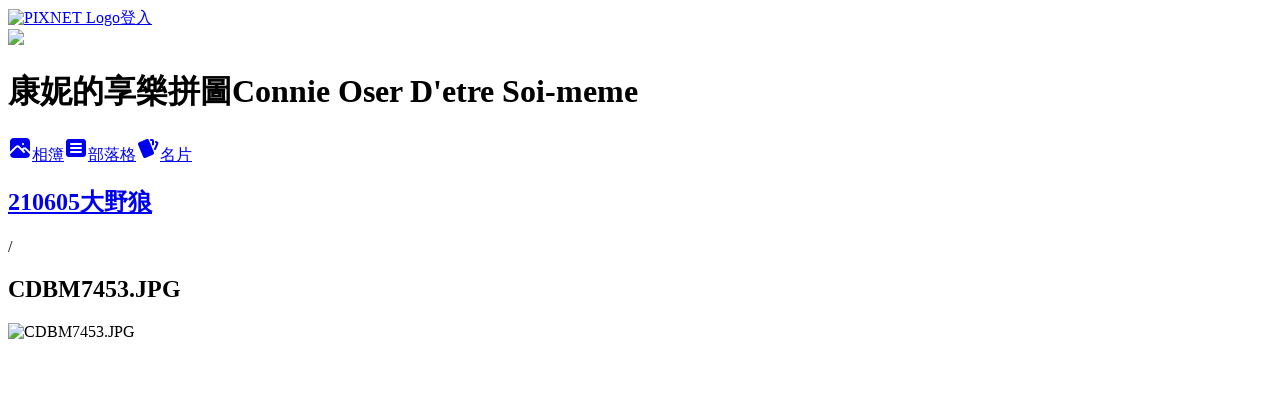

--- FILE ---
content_type: text/html; charset=utf-8
request_url: https://red3911048.pixnet.net/albums/118449329/photos/1335373817
body_size: 12557
content:
<!DOCTYPE html><html lang="zh-TW"><head><meta charSet="utf-8"/><meta name="viewport" content="width=device-width, initial-scale=1"/><link rel="preload" href="https://static.1px.tw/blog-next/public/logo_pixnet_ch.svg" as="image"/><link rel="preload" as="image" href="https://picsum.photos/seed/red3911048/1200/400"/><link rel="preload" href="https://pimg.1px.tw/red3911048/1625045622-705962046-g.jpg" as="image"/><link rel="stylesheet" href="https://static.1px.tw/blog-next/public/main.css" data-precedence="base"/><link rel="preload" as="script" fetchPriority="low" href="https://static.1px.tw/blog-next/_next/static/chunks/94688e2baa9fea03.js"/><script src="https://static.1px.tw/blog-next/_next/static/chunks/41eaa5427c45ebcc.js" async=""></script><script src="https://static.1px.tw/blog-next/_next/static/chunks/e2c6231760bc85bd.js" async=""></script><script src="https://static.1px.tw/blog-next/_next/static/chunks/94bde6376cf279be.js" async=""></script><script src="https://static.1px.tw/blog-next/_next/static/chunks/426b9d9d938a9eb4.js" async=""></script><script src="https://static.1px.tw/blog-next/_next/static/chunks/turbopack-5021d21b4b170dda.js" async=""></script><script src="https://static.1px.tw/blog-next/_next/static/chunks/ff1a16fafef87110.js" async=""></script><script src="https://static.1px.tw/blog-next/_next/static/chunks/e308b2b9ce476a3e.js" async=""></script><script src="https://static.1px.tw/blog-next/_next/static/chunks/169ce1e25068f8ff.js" async=""></script><script src="https://static.1px.tw/blog-next/_next/static/chunks/d3c6eed28c1dd8e2.js" async=""></script><script src="https://static.1px.tw/blog-next/_next/static/chunks/d4d39cfc2a072218.js" async=""></script><script src="https://static.1px.tw/blog-next/_next/static/chunks/6a5d72c05b9cd4ba.js" async=""></script><script src="https://static.1px.tw/blog-next/_next/static/chunks/8af6103cf1375f47.js" async=""></script><script src="https://static.1px.tw/blog-next/_next/static/chunks/e90cbf588986111c.js" async=""></script><script src="https://static.1px.tw/blog-next/_next/static/chunks/0fb9419eaf336159.js" async=""></script><script src="https://static.1px.tw/blog-next/_next/static/chunks/ed01c75076819ebd.js" async=""></script><script src="https://static.1px.tw/blog-next/_next/static/chunks/a4df8fc19a9a82e6.js" async=""></script><title>CDBM7453.JPG - 痞客邦</title><meta name="description" content="CDBM7453.JPG"/><meta name="google-adsense-platform-account" content="pub-2647689032095179"/><meta name="fb:app_id" content="101730233200171"/><link rel="canonical" href="https://red3911048.pixnet.net/blog/albums/118449329/photos/1335373817"/><meta property="og:title" content="CDBM7453.JPG - 痞客邦"/><meta property="og:description" content="CDBM7453.JPG"/><meta property="og:url" content="https://red3911048.pixnet.net/blog/albums/118449329/photos/1335373817"/><meta property="og:image" content="https://pimg.1px.tw/red3911048/1625045622-705962046-g.jpg"/><meta property="og:image:width" content="1200"/><meta property="og:image:height" content="630"/><meta property="og:image:alt" content="CDBM7453.JPG"/><meta property="og:type" content="article"/><meta name="twitter:card" content="summary_large_image"/><meta name="twitter:title" content="CDBM7453.JPG - 痞客邦"/><meta name="twitter:description" content="CDBM7453.JPG"/><meta name="twitter:image" content="https://pimg.1px.tw/red3911048/1625045622-705962046-g.jpg"/><link rel="icon" href="/favicon.ico?favicon.a62c60e0.ico" sizes="32x32" type="image/x-icon"/><script src="https://static.1px.tw/blog-next/_next/static/chunks/a6dad97d9634a72d.js" noModule=""></script></head><body><!--$--><!--/$--><!--$?--><template id="B:0"></template><!--/$--><script>requestAnimationFrame(function(){$RT=performance.now()});</script><script src="https://static.1px.tw/blog-next/_next/static/chunks/94688e2baa9fea03.js" id="_R_" async=""></script><div hidden id="S:0"><script id="pixnet-vars">
          window.PIXNET = {
            post_id: 0,
            name: "red3911048",
            user_id: 0,
            blog_id: "2824974",
            display_ads: true
          }; 
        </script><div class="relative min-h-screen"><nav class="fixed z-20 w-full bg-orange-500 text-white shadow-sm"><div id="pixnet-navbar-ad-blog_top"></div><div class="container mx-auto flex h-14 max-w-5xl items-center justify-between px-5"><a href="https://www.pixnet.net"><img src="https://static.1px.tw/blog-next/public/logo_pixnet_ch.svg" alt="PIXNET Logo"/></a><a href="/auth/authorize" class="!text-white">登入</a></div></nav><div class="container mx-auto max-w-5xl pt-[45px]"><div class="sm:px-4"><div class="bg-muted relative flex flex-col items-center justify-center gap-4 overflow-clip py-10 sm:mt-8 sm:rounded-sm"><img src="https://picsum.photos/seed/red3911048/1200/400" class="absolute inset-0 h-full w-full object-cover"/><div class="absolute inset-0 bg-black/40 backdrop-blur-sm"></div><div class="relative z-10 flex flex-col items-center justify-center gap-4 px-4"><span data-slot="avatar" class="relative flex shrink-0 overflow-hidden rounded-full size-24 shadow"><span data-slot="avatar-fallback" class="bg-muted flex size-full items-center justify-center rounded-full"></span></span><div class="text-center"><h1 class="mb-1 text-2xl font-bold text-white text-shadow-2xs">康妮的享樂拼圖Connie Oser D&#x27;etre Soi-meme</h1></div><div class="flex items-center justify-center gap-3"><a href="/albums" data-slot="button" class="inline-flex items-center justify-center gap-2 whitespace-nowrap text-sm font-medium transition-all disabled:pointer-events-none disabled:opacity-50 [&amp;_svg]:pointer-events-none [&amp;_svg:not([class*=&#x27;size-&#x27;])]:size-4 shrink-0 [&amp;_svg]:shrink-0 outline-none focus-visible:border-ring focus-visible:ring-ring/50 focus-visible:ring-[3px] aria-invalid:ring-destructive/20 dark:aria-invalid:ring-destructive/40 aria-invalid:border-destructive bg-primary text-primary-foreground hover:bg-primary/90 h-9 px-4 py-2 has-[&gt;svg]:px-3 cursor-pointer rounded-full"><svg xmlns="http://www.w3.org/2000/svg" width="24" height="24" viewBox="0 0 24 24" fill="currentColor" stroke="none" class="tabler-icon tabler-icon-photo-filled "><path d="M8.813 11.612c.457 -.38 .918 -.38 1.386 .011l.108 .098l4.986 4.986l.094 .083a1 1 0 0 0 1.403 -1.403l-.083 -.094l-1.292 -1.293l.292 -.293l.106 -.095c.457 -.38 .918 -.38 1.386 .011l.108 .098l4.674 4.675a4 4 0 0 1 -3.775 3.599l-.206 .005h-12a4 4 0 0 1 -3.98 -3.603l6.687 -6.69l.106 -.095zm9.187 -9.612a4 4 0 0 1 3.995 3.8l.005 .2v9.585l-3.293 -3.292l-.15 -.137c-1.256 -1.095 -2.85 -1.097 -4.096 -.017l-.154 .14l-.307 .306l-2.293 -2.292l-.15 -.137c-1.256 -1.095 -2.85 -1.097 -4.096 -.017l-.154 .14l-5.307 5.306v-9.585a4 4 0 0 1 3.8 -3.995l.2 -.005h12zm-2.99 5l-.127 .007a1 1 0 0 0 0 1.986l.117 .007l.127 -.007a1 1 0 0 0 0 -1.986l-.117 -.007z"></path></svg>相簿</a><a href="/blog" data-slot="button" class="inline-flex items-center justify-center gap-2 whitespace-nowrap text-sm font-medium transition-all disabled:pointer-events-none disabled:opacity-50 [&amp;_svg]:pointer-events-none [&amp;_svg:not([class*=&#x27;size-&#x27;])]:size-4 shrink-0 [&amp;_svg]:shrink-0 outline-none focus-visible:border-ring focus-visible:ring-ring/50 focus-visible:ring-[3px] aria-invalid:ring-destructive/20 dark:aria-invalid:ring-destructive/40 aria-invalid:border-destructive border bg-background shadow-xs hover:bg-accent hover:text-accent-foreground dark:bg-input/30 dark:border-input dark:hover:bg-input/50 h-9 px-4 py-2 has-[&gt;svg]:px-3 cursor-pointer rounded-full"><svg xmlns="http://www.w3.org/2000/svg" width="24" height="24" viewBox="0 0 24 24" fill="currentColor" stroke="none" class="tabler-icon tabler-icon-article-filled "><path d="M19 3a3 3 0 0 1 2.995 2.824l.005 .176v12a3 3 0 0 1 -2.824 2.995l-.176 .005h-14a3 3 0 0 1 -2.995 -2.824l-.005 -.176v-12a3 3 0 0 1 2.824 -2.995l.176 -.005h14zm-2 12h-10l-.117 .007a1 1 0 0 0 0 1.986l.117 .007h10l.117 -.007a1 1 0 0 0 0 -1.986l-.117 -.007zm0 -4h-10l-.117 .007a1 1 0 0 0 0 1.986l.117 .007h10l.117 -.007a1 1 0 0 0 0 -1.986l-.117 -.007zm0 -4h-10l-.117 .007a1 1 0 0 0 0 1.986l.117 .007h10l.117 -.007a1 1 0 0 0 0 -1.986l-.117 -.007z"></path></svg>部落格</a><a href="https://www.pixnet.net/pcard/red3911048" data-slot="button" class="inline-flex items-center justify-center gap-2 whitespace-nowrap text-sm font-medium transition-all disabled:pointer-events-none disabled:opacity-50 [&amp;_svg]:pointer-events-none [&amp;_svg:not([class*=&#x27;size-&#x27;])]:size-4 shrink-0 [&amp;_svg]:shrink-0 outline-none focus-visible:border-ring focus-visible:ring-ring/50 focus-visible:ring-[3px] aria-invalid:ring-destructive/20 dark:aria-invalid:ring-destructive/40 aria-invalid:border-destructive border bg-background shadow-xs hover:bg-accent hover:text-accent-foreground dark:bg-input/30 dark:border-input dark:hover:bg-input/50 h-9 px-4 py-2 has-[&gt;svg]:px-3 cursor-pointer rounded-full"><svg xmlns="http://www.w3.org/2000/svg" width="24" height="24" viewBox="0 0 24 24" fill="currentColor" stroke="none" class="tabler-icon tabler-icon-cards-filled "><path d="M10.348 3.169l-7.15 3.113a2 2 0 0 0 -1.03 2.608l4.92 11.895a1.96 1.96 0 0 0 2.59 1.063l7.142 -3.11a2.002 2.002 0 0 0 1.036 -2.611l-4.92 -11.894a1.96 1.96 0 0 0 -2.588 -1.064z"></path><path d="M16 3a2 2 0 0 1 1.995 1.85l.005 .15v3.5a1 1 0 0 1 -1.993 .117l-.007 -.117v-3.5h-1a1 1 0 0 1 -.117 -1.993l.117 -.007h1z"></path><path d="M19.08 5.61a1 1 0 0 1 1.31 -.53c.257 .108 .505 .21 .769 .314a2 2 0 0 1 1.114 2.479l-.056 .146l-2.298 5.374a1 1 0 0 1 -1.878 -.676l.04 -.11l2.296 -5.371l-.366 -.148l-.402 -.167a1 1 0 0 1 -.53 -1.312z"></path></svg>名片</a></div></div></div></div><div class="p-4"><div class="mb-4 flex items-center gap-2"><a href="/albums/118449329" class="text-gray-400 hover:text-gray-500"><h2 class="text-lg font-bold">210605大野狼</h2></a><span>/</span><h2 class="text-lg font-bold text-gray-500">CDBM7453.JPG</h2></div><div class="overflow-clip rounded-lg border"><img src="https://pimg.1px.tw/red3911048/1625045622-705962046-g.jpg" alt="CDBM7453.JPG" class="h-auto w-full rounded-lg object-contain"/></div></div></div></div><section aria-label="Notifications alt+T" tabindex="-1" aria-live="polite" aria-relevant="additions text" aria-atomic="false"></section></div><script>$RB=[];$RV=function(a){$RT=performance.now();for(var b=0;b<a.length;b+=2){var c=a[b],e=a[b+1];null!==e.parentNode&&e.parentNode.removeChild(e);var f=c.parentNode;if(f){var g=c.previousSibling,h=0;do{if(c&&8===c.nodeType){var d=c.data;if("/$"===d||"/&"===d)if(0===h)break;else h--;else"$"!==d&&"$?"!==d&&"$~"!==d&&"$!"!==d&&"&"!==d||h++}d=c.nextSibling;f.removeChild(c);c=d}while(c);for(;e.firstChild;)f.insertBefore(e.firstChild,c);g.data="$";g._reactRetry&&requestAnimationFrame(g._reactRetry)}}a.length=0};
$RC=function(a,b){if(b=document.getElementById(b))(a=document.getElementById(a))?(a.previousSibling.data="$~",$RB.push(a,b),2===$RB.length&&("number"!==typeof $RT?requestAnimationFrame($RV.bind(null,$RB)):(a=performance.now(),setTimeout($RV.bind(null,$RB),2300>a&&2E3<a?2300-a:$RT+300-a)))):b.parentNode.removeChild(b)};$RC("B:0","S:0")</script><script>(self.__next_f=self.__next_f||[]).push([0])</script><script>self.__next_f.push([1,"1:\"$Sreact.fragment\"\n3:I[39756,[\"https://static.1px.tw/blog-next/_next/static/chunks/ff1a16fafef87110.js\",\"https://static.1px.tw/blog-next/_next/static/chunks/e308b2b9ce476a3e.js\"],\"default\"]\n4:I[53536,[\"https://static.1px.tw/blog-next/_next/static/chunks/ff1a16fafef87110.js\",\"https://static.1px.tw/blog-next/_next/static/chunks/e308b2b9ce476a3e.js\"],\"default\"]\n6:I[97367,[\"https://static.1px.tw/blog-next/_next/static/chunks/ff1a16fafef87110.js\",\"https://static.1px.tw/blog-next/_next/static/chunks/e308b2b9ce476a3e.js\"],\"OutletBoundary\"]\n8:I[97367,[\"https://static.1px.tw/blog-next/_next/static/chunks/ff1a16fafef87110.js\",\"https://static.1px.tw/blog-next/_next/static/chunks/e308b2b9ce476a3e.js\"],\"ViewportBoundary\"]\na:I[97367,[\"https://static.1px.tw/blog-next/_next/static/chunks/ff1a16fafef87110.js\",\"https://static.1px.tw/blog-next/_next/static/chunks/e308b2b9ce476a3e.js\"],\"MetadataBoundary\"]\nc:I[63491,[\"https://static.1px.tw/blog-next/_next/static/chunks/169ce1e25068f8ff.js\",\"https://static.1px.tw/blog-next/_next/static/chunks/d3c6eed28c1dd8e2.js\"],\"default\"]\n"])</script><script>self.__next_f.push([1,"0:{\"P\":null,\"b\":\"JQ_Jy432Rf5mCJvB01Y9Z\",\"c\":[\"\",\"albums\",\"118449329\",\"photos\",\"1335373817\"],\"q\":\"\",\"i\":false,\"f\":[[[\"\",{\"children\":[\"albums\",{\"children\":[[\"id\",\"118449329\",\"d\"],{\"children\":[\"photos\",{\"children\":[[\"photoId\",\"1335373817\",\"d\"],{\"children\":[\"__PAGE__\",{}]}]}]}]}]},\"$undefined\",\"$undefined\",true],[[\"$\",\"$1\",\"c\",{\"children\":[[[\"$\",\"script\",\"script-0\",{\"src\":\"https://static.1px.tw/blog-next/_next/static/chunks/d4d39cfc2a072218.js\",\"async\":true,\"nonce\":\"$undefined\"}],[\"$\",\"script\",\"script-1\",{\"src\":\"https://static.1px.tw/blog-next/_next/static/chunks/6a5d72c05b9cd4ba.js\",\"async\":true,\"nonce\":\"$undefined\"}],[\"$\",\"script\",\"script-2\",{\"src\":\"https://static.1px.tw/blog-next/_next/static/chunks/8af6103cf1375f47.js\",\"async\":true,\"nonce\":\"$undefined\"}]],\"$L2\"]}],{\"children\":[[\"$\",\"$1\",\"c\",{\"children\":[null,[\"$\",\"$L3\",null,{\"parallelRouterKey\":\"children\",\"error\":\"$undefined\",\"errorStyles\":\"$undefined\",\"errorScripts\":\"$undefined\",\"template\":[\"$\",\"$L4\",null,{}],\"templateStyles\":\"$undefined\",\"templateScripts\":\"$undefined\",\"notFound\":\"$undefined\",\"forbidden\":\"$undefined\",\"unauthorized\":\"$undefined\"}]]}],{\"children\":[[\"$\",\"$1\",\"c\",{\"children\":[null,[\"$\",\"$L3\",null,{\"parallelRouterKey\":\"children\",\"error\":\"$undefined\",\"errorStyles\":\"$undefined\",\"errorScripts\":\"$undefined\",\"template\":[\"$\",\"$L4\",null,{}],\"templateStyles\":\"$undefined\",\"templateScripts\":\"$undefined\",\"notFound\":\"$undefined\",\"forbidden\":\"$undefined\",\"unauthorized\":\"$undefined\"}]]}],{\"children\":[[\"$\",\"$1\",\"c\",{\"children\":[null,[\"$\",\"$L3\",null,{\"parallelRouterKey\":\"children\",\"error\":\"$undefined\",\"errorStyles\":\"$undefined\",\"errorScripts\":\"$undefined\",\"template\":[\"$\",\"$L4\",null,{}],\"templateStyles\":\"$undefined\",\"templateScripts\":\"$undefined\",\"notFound\":\"$undefined\",\"forbidden\":\"$undefined\",\"unauthorized\":\"$undefined\"}]]}],{\"children\":[[\"$\",\"$1\",\"c\",{\"children\":[null,[\"$\",\"$L3\",null,{\"parallelRouterKey\":\"children\",\"error\":\"$undefined\",\"errorStyles\":\"$undefined\",\"errorScripts\":\"$undefined\",\"template\":[\"$\",\"$L4\",null,{}],\"templateStyles\":\"$undefined\",\"templateScripts\":\"$undefined\",\"notFound\":\"$undefined\",\"forbidden\":\"$undefined\",\"unauthorized\":\"$undefined\"}]]}],{\"children\":[[\"$\",\"$1\",\"c\",{\"children\":[\"$L5\",[[\"$\",\"script\",\"script-0\",{\"src\":\"https://static.1px.tw/blog-next/_next/static/chunks/0fb9419eaf336159.js\",\"async\":true,\"nonce\":\"$undefined\"}],[\"$\",\"script\",\"script-1\",{\"src\":\"https://static.1px.tw/blog-next/_next/static/chunks/ed01c75076819ebd.js\",\"async\":true,\"nonce\":\"$undefined\"}],[\"$\",\"script\",\"script-2\",{\"src\":\"https://static.1px.tw/blog-next/_next/static/chunks/a4df8fc19a9a82e6.js\",\"async\":true,\"nonce\":\"$undefined\"}]],[\"$\",\"$L6\",null,{\"children\":\"$@7\"}]]}],{},null,false,false]},null,false,false]},null,false,false]},null,false,false]},null,false,false]},null,false,false],[\"$\",\"$1\",\"h\",{\"children\":[null,[\"$\",\"$L8\",null,{\"children\":\"$@9\"}],[\"$\",\"$La\",null,{\"children\":\"$@b\"}],null]}],false]],\"m\":\"$undefined\",\"G\":[\"$c\",[]],\"S\":false}\n"])</script><script>self.__next_f.push([1,"9:[[\"$\",\"meta\",\"0\",{\"charSet\":\"utf-8\"}],[\"$\",\"meta\",\"1\",{\"name\":\"viewport\",\"content\":\"width=device-width, initial-scale=1\"}]]\n"])</script><script>self.__next_f.push([1,"d:I[79520,[\"https://static.1px.tw/blog-next/_next/static/chunks/d4d39cfc2a072218.js\",\"https://static.1px.tw/blog-next/_next/static/chunks/6a5d72c05b9cd4ba.js\",\"https://static.1px.tw/blog-next/_next/static/chunks/8af6103cf1375f47.js\"],\"\"]\n10:I[2352,[\"https://static.1px.tw/blog-next/_next/static/chunks/d4d39cfc2a072218.js\",\"https://static.1px.tw/blog-next/_next/static/chunks/6a5d72c05b9cd4ba.js\",\"https://static.1px.tw/blog-next/_next/static/chunks/8af6103cf1375f47.js\"],\"AdultWarningModal\"]\n11:I[69182,[\"https://static.1px.tw/blog-next/_next/static/chunks/d4d39cfc2a072218.js\",\"https://static.1px.tw/blog-next/_next/static/chunks/6a5d72c05b9cd4ba.js\",\"https://static.1px.tw/blog-next/_next/static/chunks/8af6103cf1375f47.js\"],\"HydrationComplete\"]\n12:I[12985,[\"https://static.1px.tw/blog-next/_next/static/chunks/d4d39cfc2a072218.js\",\"https://static.1px.tw/blog-next/_next/static/chunks/6a5d72c05b9cd4ba.js\",\"https://static.1px.tw/blog-next/_next/static/chunks/8af6103cf1375f47.js\"],\"NuqsAdapter\"]\n13:I[82782,[\"https://static.1px.tw/blog-next/_next/static/chunks/d4d39cfc2a072218.js\",\"https://static.1px.tw/blog-next/_next/static/chunks/6a5d72c05b9cd4ba.js\",\"https://static.1px.tw/blog-next/_next/static/chunks/8af6103cf1375f47.js\"],\"RefineContext\"]\n14:I[29306,[\"https://static.1px.tw/blog-next/_next/static/chunks/d4d39cfc2a072218.js\",\"https://static.1px.tw/blog-next/_next/static/chunks/6a5d72c05b9cd4ba.js\",\"https://static.1px.tw/blog-next/_next/static/chunks/8af6103cf1375f47.js\",\"https://static.1px.tw/blog-next/_next/static/chunks/e90cbf588986111c.js\",\"https://static.1px.tw/blog-next/_next/static/chunks/d3c6eed28c1dd8e2.js\"],\"default\"]\n2:[\"$\",\"html\",null,{\"lang\":\"zh-TW\",\"children\":[[\"$\",\"$Ld\",null,{\"id\":\"google-tag-manager\",\"strategy\":\"afterInteractive\",\"children\":\"\\n(function(w,d,s,l,i){w[l]=w[l]||[];w[l].push({'gtm.start':\\nnew Date().getTime(),event:'gtm.js'});var f=d.getElementsByTagName(s)[0],\\nj=d.createElement(s),dl=l!='dataLayer'?'\u0026l='+l:'';j.async=true;j.src=\\n'https://www.googletagmanager.com/gtm.js?id='+i+dl;f.parentNode.insertBefore(j,f);\\n})(window,document,'script','dataLayer','GTM-TRLQMPKX');\\n  \"}],\"$Le\",\"$Lf\",[\"$\",\"body\",null,{\"children\":[[\"$\",\"$L10\",null,{\"display\":false}],[\"$\",\"$L11\",null,{}],[\"$\",\"$L12\",null,{\"children\":[\"$\",\"$L13\",null,{\"children\":[\"$\",\"$L3\",null,{\"parallelRouterKey\":\"children\",\"error\":\"$undefined\",\"errorStyles\":\"$undefined\",\"errorScripts\":\"$undefined\",\"template\":[\"$\",\"$L4\",null,{}],\"templateStyles\":\"$undefined\",\"templateScripts\":\"$undefined\",\"notFound\":[[\"$\",\"$L14\",null,{}],[]],\"forbidden\":\"$undefined\",\"unauthorized\":\"$undefined\"}]}]}]]}]]}]\n"])</script><script>self.__next_f.push([1,"e:null\nf:null\n"])</script><script>self.__next_f.push([1,"16:I[86294,[\"https://static.1px.tw/blog-next/_next/static/chunks/d4d39cfc2a072218.js\",\"https://static.1px.tw/blog-next/_next/static/chunks/6a5d72c05b9cd4ba.js\",\"https://static.1px.tw/blog-next/_next/static/chunks/8af6103cf1375f47.js\",\"https://static.1px.tw/blog-next/_next/static/chunks/0fb9419eaf336159.js\",\"https://static.1px.tw/blog-next/_next/static/chunks/ed01c75076819ebd.js\",\"https://static.1px.tw/blog-next/_next/static/chunks/a4df8fc19a9a82e6.js\"],\"HeaderSection\"]\n18:I[27201,[\"https://static.1px.tw/blog-next/_next/static/chunks/ff1a16fafef87110.js\",\"https://static.1px.tw/blog-next/_next/static/chunks/e308b2b9ce476a3e.js\"],\"IconMark\"]\n:HL[\"https://static.1px.tw/blog-next/public/main.css\",\"style\"]\n"])</script><script>self.__next_f.push([1,"5:[[\"$\",\"script\",null,{\"id\":\"pixnet-vars\",\"children\":\"\\n          window.PIXNET = {\\n            post_id: 0,\\n            name: \\\"red3911048\\\",\\n            user_id: 0,\\n            blog_id: \\\"2824974\\\",\\n            display_ads: true\\n          }; \\n        \"}],[\"$\",\"link\",null,{\"rel\":\"stylesheet\",\"href\":\"https://static.1px.tw/blog-next/public/main.css\",\"precedence\":\"base\"}],[\"$\",\"div\",null,{\"className\":\"relative min-h-screen\",\"children\":[\"$L15\",[\"$\",\"div\",null,{\"className\":\"container mx-auto max-w-5xl pt-[45px]\",\"children\":[[\"$\",\"$L16\",null,{\"blog\":{\"blog_id\":\"2824974\",\"urls\":{\"blog_url\":\"https://red3911048.pixnet.net/blog\",\"album_url\":\"https://red3911048.pixnet.net/albums\",\"card_url\":\"https://www.pixnet.net/pcard/red3911048\",\"sitemap_url\":\"https://red3911048.pixnet.net/sitemap.xml\"},\"name\":\"red3911048\",\"display_name\":\"康妮的享樂拼圖Connie Oser D'etre Soi-meme\",\"description\":\"歡迎光臨Connie的小天地~\\n一起分享生活中點點滴滴!!\\n拼湊出生活每一天的藍圖~\",\"visibility\":\"public\",\"freeze\":\"active\",\"default_comment_permission\":\"deny\",\"service_album\":\"enable\",\"rss_mode\":\"auto\",\"taxonomy\":{\"id\":14,\"name\":\"美食情報\"},\"logo\":{\"id\":null,\"url\":\"https://s3.1px.tw/blog/common/avatar/blog_cover_light.jpg\"},\"logo_url\":\"https://s3.1px.tw/blog/common/avatar/blog_cover_light.jpg\",\"owner\":{\"sub\":\"838256844605639810\",\"display_name\":\"周小榕~Connie\",\"avatar\":\"https://pic.pimg.tw/red3911048/logo/red3911048.png\",\"login_country\":null,\"login_city\":null,\"login_at\":0,\"created_at\":1301379349,\"updated_at\":1765078893},\"socials\":{\"social_email\":null,\"social_line\":null,\"social_facebook\":null,\"social_instagram\":null,\"social_youtube\":null,\"created_at\":null,\"updated_at\":null},\"stats\":{\"views_initialized\":588293,\"views_total\":588809,\"views_today\":10,\"post_count\":0,\"updated_at\":1769341833},\"marketing\":{\"keywords\":null,\"gsc_site_verification\":null,\"sitemap_verified_at\":1769329005,\"ga_account\":null,\"created_at\":1765749008,\"updated_at\":1769329005},\"watermark\":null,\"custom_domain\":null,\"hero_image\":{\"id\":1769342158,\"url\":\"https://picsum.photos/seed/red3911048/1200/400\"},\"widgets\":{\"sidebar1\":[{\"id\":25065962,\"identifier\":\"pixMyPlace\",\"title\":\"個人資訊\",\"sort\":1,\"data\":null},{\"id\":25065964,\"identifier\":\"pixLatestArticle\",\"title\":\"最新文章\",\"sort\":3,\"data\":[{\"id\":\"7122747600\",\"title\":\"板橋美食~道地香港手作好滋味\\\"樂翔港式點心\\\",讓你輕鬆吃巧吃飽吃幸福!\",\"featured\":{\"id\":null,\"url\":\"https://pimg.1px.tw/red3911048/1763991353-1088208920-g.jpg\"},\"tags\":[],\"published_at\":1764039600,\"post_url\":\"https://red3911048.pixnet.net/blog/posts/7122747600\",\"stats\":{\"post_id\":\"7122747600\",\"views\":29,\"views_today\":1,\"likes\":0,\"link_clicks\":0,\"comments\":0,\"replies\":0,\"created_at\":0,\"updated_at\":1769183824}},{\"id\":\"7122613800\",\"title\":\"中山區新開店~\\\"享點港式飲茶\\\"手工製作道地港點熱炒平價好滋味(鄰近中山捷運站及善導寺站)\",\"featured\":{\"id\":null,\"url\":\"https://pimg.1px.tw/red3911048/1745768453-3635299612-g.jpg\"},\"tags\":[],\"published_at\":1746070005,\"post_url\":\"https://red3911048.pixnet.net/blog/posts/7122613800\",\"stats\":{\"post_id\":\"7122613800\",\"views\":41,\"views_today\":1,\"likes\":0,\"link_clicks\":0,\"comments\":0,\"replies\":0,\"created_at\":0,\"updated_at\":1769270117}},{\"id\":\"7122609687\",\"title\":\"中山區美食~歐華酒店之寶歐華軒,傳承40年以上手藝,讓你感受到地佳餚粵菜料理好滋味!!\",\"featured\":{\"id\":null,\"url\":\"https://pimg.1px.tw/red3911048/1745331749-3044367076-g.png\"},\"tags\":[],\"published_at\":1745333634,\"post_url\":\"https://red3911048.pixnet.net/blog/posts/7122609687\",\"stats\":{\"post_id\":\"7122609687\",\"views\":35,\"views_today\":1,\"likes\":0,\"link_clicks\":0,\"comments\":1,\"replies\":0,\"created_at\":0,\"updated_at\":1769270196}},{\"id\":\"7122269382\",\"title\":\"低卡美味！開箱愛雅辣呦 超濃郁新品「叻沙饗味鍋」，加熱即食的全素鍋底！加碼18香辣鍋、暖男拌醬，5分鐘輕鬆上菜！\",\"featured\":{\"id\":null,\"url\":\"https://pimg.1px.tw/red3911048/1707285033-2279543365-g.jpg\"},\"tags\":[],\"published_at\":1708517444,\"post_url\":\"https://red3911048.pixnet.net/blog/posts/7122269382\",\"stats\":{\"post_id\":\"7122269382\",\"views\":108,\"views_today\":1,\"likes\":0,\"link_clicks\":0,\"comments\":1,\"replies\":0,\"created_at\":0,\"updated_at\":1769183764}},{\"id\":\"7121653932\",\"title\":\"中山區特色料理推薦~天冷就吃鍋來到\\\"魚紅苑\\\"感受重慶烤魚的迷人魅力,正宗道地四川味怎能錯過!!\",\"featured\":{\"id\":null,\"url\":\"https://pimg.1px.tw/red3911048/1670167819-3473955671-g.jpg\"},\"tags\":[],\"published_at\":1670204333,\"post_url\":\"https://red3911048.pixnet.net/blog/posts/7121653932\",\"stats\":{\"post_id\":\"7121653932\",\"views\":145,\"views_today\":0,\"likes\":1,\"link_clicks\":0,\"comments\":2,\"replies\":0,\"created_at\":0,\"updated_at\":0}},{\"id\":\"7121644530\",\"title\":\"中山區宵夜首選~北部最強秒殺和牛滷肉飯\\\"蘭笑軒林森號\\\"開張啦!消費報名康妮加贈您和牛油炸鴨蛋\",\"featured\":{\"id\":null,\"url\":\"https://pimg.1px.tw/red3911048/1669574233-4290349080-g.jpg\"},\"tags\":[],\"published_at\":1669683600,\"post_url\":\"https://red3911048.pixnet.net/blog/posts/7121644530\",\"stats\":{\"post_id\":\"7121644530\",\"views\":22,\"views_today\":0,\"likes\":23,\"link_clicks\":0,\"comments\":0,\"replies\":0,\"created_at\":0,\"updated_at\":0}},{\"id\":\"7121520386\",\"title\":\"中山區鍋物推薦~巷弄中飄香特色功夫鍋物,招牌一鍋兩吃\\\"李小娃魚蛙鍋\\\"讓你一試成主顧!!還有個人獨享鍋讓你吃鍋不孤單~~\",\"featured\":{\"id\":null,\"url\":\"https://pimg.1px.tw/red3911048/1659926679-2892675728-g.jpg\"},\"tags\":[],\"published_at\":1660130311,\"post_url\":\"https://red3911048.pixnet.net/blog/posts/7121520386\",\"stats\":{\"post_id\":\"7121520386\",\"views\":431,\"views_today\":1,\"likes\":0,\"link_clicks\":0,\"comments\":0,\"replies\":0,\"created_at\":0,\"updated_at\":1768233355}},{\"id\":\"7121444400\",\"title\":\"台北私廚推薦~ 台北最難定私廚\\\"中山對酌\\\",中式料理藏身65年老宅飄香!!感受飯店級主廚精湛廚藝,{食尚玩家魚肉鄉民推薦私廚}\",\"featured\":{\"id\":null,\"url\":\"https://pimg.1px.tw/red3911048/1653211585-165424975-g.jpg\"},\"tags\":[],\"published_at\":1653962850,\"post_url\":\"https://red3911048.pixnet.net/blog/posts/7121444400\",\"stats\":{\"post_id\":\"7121444400\",\"views\":616,\"views_today\":1,\"likes\":38,\"link_clicks\":0,\"comments\":1,\"replies\":0,\"created_at\":0,\"updated_at\":1768233440}},{\"id\":\"7121436990\",\"title\":\"端午禮盒推薦~原作團隊X貳樓有花端午聯名禮盒\\\"粽望所歸\\\"新品登場,原作醇淬淬滴雞精同場推薦!!\",\"featured\":{\"id\":null,\"url\":\"https://pimg.1px.tw/red3911048/1652536337-2787707234-g.jpg\"},\"tags\":[],\"published_at\":1652536350,\"post_url\":\"https://red3911048.pixnet.net/blog/posts/7121436990\",\"stats\":{\"post_id\":\"7121436990\",\"views\":161,\"views_today\":1,\"likes\":25,\"link_clicks\":0,\"comments\":1,\"replies\":0,\"created_at\":0,\"updated_at\":1769183806}},{\"id\":\"7121423476\",\"title\":\"汐止甜點推薦~南投埔里SkySon天子舒芙蕾插旗汐止啦!!嚴選食材用心製作,多種吃法令人驚豔!送禮慶生獨享最佳首選~\",\"featured\":{\"id\":null,\"url\":\"https://pimg.1px.tw/red3911048/1651485064-162216287-g.jpg\"},\"tags\":[],\"published_at\":1651485121,\"post_url\":\"https://red3911048.pixnet.net/blog/posts/7121423476\",\"stats\":{\"post_id\":\"7121423476\",\"views\":202,\"views_today\":0,\"likes\":54,\"link_clicks\":0,\"comments\":1,\"replies\":0,\"created_at\":0,\"updated_at\":0}}]},{\"id\":25065965,\"identifier\":\"pixHotArticle\",\"title\":\"熱門文章\",\"sort\":4,\"data\":[{\"id\":\"7105580544\",\"title\":\"我愛MIT優質商品~~ Lohas/福祥-夢幻巴黎 透視感美背蕾絲內衣(神秘黑)\",\"featured\":{\"id\":null,\"url\":\"http://iphoto.ipeen.com.tw/photo/comment/46642/675644/cm20140611___fc65e66b085dfbc58ad585e4297df1cb918.jpg\"},\"tags\":[],\"published_at\":1403571660,\"post_url\":\"https://red3911048.pixnet.net/blog/posts/7105580544\",\"stats\":{\"post_id\":\"7105580544\",\"views\":147,\"views_today\":0,\"likes\":0,\"link_clicks\":0,\"comments\":0,\"replies\":0,\"created_at\":0,\"updated_at\":1769151840}},{\"id\":\"7112736426\",\"title\":\"新莊區~樸實平價料好實在的\\\"俠客食堂\\\"~ 近捷運丹鳳站,自製麻辣醬包準讓你上癮!!\",\"featured\":{\"id\":null,\"url\":\"https://pimg.1px.tw/red3911048/1446819374-1245297438.jpg\"},\"tags\":[],\"published_at\":1447333200,\"post_url\":\"https://red3911048.pixnet.net/blog/posts/7112736426\",\"stats\":{\"post_id\":\"7112736426\",\"views\":1416,\"views_today\":1,\"likes\":13,\"link_clicks\":0,\"comments\":0,\"replies\":0,\"created_at\":0,\"updated_at\":1769151922}},{\"id\":\"7113320364\",\"title\":\"來自雲林台西手工製作\\\"一口吃烏魚子\\\"~淡淡酒香和炭火香氣好滋味讓人一嚐就愛上!!\",\"featured\":{\"id\":null,\"url\":\"https://pimg.1px.tw/red3911048/1451997777-3244967473.jpg\"},\"tags\":[],\"published_at\":1452045600,\"post_url\":\"https://red3911048.pixnet.net/blog/posts/7113320364\",\"stats\":{\"post_id\":\"7113320364\",\"views\":2016,\"views_today\":1,\"likes\":51,\"link_clicks\":0,\"comments\":1,\"replies\":0,\"created_at\":0,\"updated_at\":1769151931}},{\"id\":\"7113353118\",\"title\":\"穿搭文~冬季不可或缺\\\"發熱衣\\\"四廠牌保暖發熱比較心得 (WIWI\\\\FEHOT\\\\UNIQLO\\\\芯柔)\",\"featured\":{\"id\":null,\"url\":\"https://pimg.1px.tw/red3911048/1452329061-3263956669.jpg\"},\"tags\":[],\"published_at\":1541659533,\"post_url\":\"https://red3911048.pixnet.net/blog/posts/7113353118\",\"stats\":{\"post_id\":\"7113353118\",\"views\":37655,\"views_today\":1,\"likes\":0,\"link_clicks\":0,\"comments\":3,\"replies\":0,\"created_at\":0,\"updated_at\":1769151932}},{\"id\":\"7113629685\",\"title\":\"大安區～打造專屬於兩人的獨特時光來到＂花酒藏餐酒館＂，品酒享美食共渡浪漫時光！\",\"featured\":{\"id\":null,\"url\":\"https://pimg.1px.tw/red3911048/1454922261-3061141259.jpg\"},\"tags\":[],\"published_at\":1455707791,\"post_url\":\"https://red3911048.pixnet.net/blog/posts/7113629685\",\"stats\":{\"post_id\":\"7113629685\",\"views\":48,\"views_today\":1,\"likes\":0,\"link_clicks\":0,\"comments\":0,\"replies\":0,\"created_at\":0,\"updated_at\":1769151935}},{\"id\":\"7113951360\",\"title\":\"住宿篇~台南下營區\\\"幸福庭園\\\"親切寬敞舒適,備有越南腳踏車以及烤肉區\u0026卡拉OK,讓你有家的感受~\",\"featured\":{\"id\":null,\"url\":\"https://pimg.1px.tw/red3911048/1456908962-3932410436.jpg\"},\"tags\":[],\"published_at\":1456988400,\"post_url\":\"https://red3911048.pixnet.net/blog/posts/7113951360\",\"stats\":{\"post_id\":\"7113951360\",\"views\":2509,\"views_today\":2,\"likes\":0,\"link_clicks\":0,\"comments\":0,\"replies\":0,\"created_at\":0,\"updated_at\":1769270209}},{\"id\":\"7114249542\",\"title\":\"台北兒童直排輪\\\"環球兒童運動城\\\"~台北內湖室內兒童直排輪學習教室,寬敞舒適親切讓孩子在遊戲中學習培養專注力!!\",\"featured\":{\"id\":null,\"url\":\"https://pimg.1px.tw/red3911048/1458732283-569095797.jpg\"},\"tags\":[],\"published_at\":1459220680,\"post_url\":\"https://red3911048.pixnet.net/blog/posts/7114249542\",\"stats\":{\"post_id\":\"7114249542\",\"views\":2169,\"views_today\":4,\"likes\":2807,\"link_clicks\":0,\"comments\":1,\"replies\":0,\"created_at\":0,\"updated_at\":1769151942}},{\"id\":\"7115110826\",\"title\":\"捷運松江南京站~\\\"川郎活蟹海鮮料理\\\"不用到漁港就可享用活跳跳海鮮,波士頓龍蝦兩吃允指回味好誘人!!\",\"featured\":{\"id\":null,\"url\":\"https://pimg.1px.tw/red3911048/1465811574-2602137549.jpg\"},\"tags\":[],\"published_at\":1466413200,\"post_url\":\"https://red3911048.pixnet.net/blog/posts/7115110826\",\"stats\":{\"post_id\":\"7115110826\",\"views\":1501,\"views_today\":1,\"likes\":86,\"link_clicks\":0,\"comments\":1,\"replies\":0,\"created_at\":0,\"updated_at\":1769270241}},{\"id\":\"7115948534\",\"title\":\"文山區/木柵區/動物園美食推薦~親子用餐就到\\\"YOUR YOUR BABY 創意廚房\\\",交通便利料理美味的最佳好選擇!!\",\"featured\":{\"id\":null,\"url\":\"https://pimg.1px.tw/red3911048/1473144748-248584188.jpg\"},\"tags\":[],\"published_at\":1473734862,\"post_url\":\"https://red3911048.pixnet.net/blog/posts/7115948534\",\"stats\":{\"post_id\":\"7115948534\",\"views\":2939,\"views_today\":1,\"likes\":0,\"link_clicks\":0,\"comments\":1,\"replies\":0,\"created_at\":0,\"updated_at\":1769151966}},{\"id\":\"7116211682\",\"title\":\"汐止區銅板美食~\\\"汐科粥記\\\"每日現熬的瘦肉粥,只要零錢就可以讓你吃的滿足!!還有古早味的香蕉冰紅茶可以選擇~\",\"featured\":{\"id\":null,\"url\":\"https://pimg.1px.tw/red3911048/1476176760-2073172738.jpg\"},\"tags\":[],\"published_at\":1476752400,\"post_url\":\"https://red3911048.pixnet.net/blog/posts/7116211682\",\"stats\":{\"post_id\":\"7116211682\",\"views\":2228,\"views_today\":2,\"likes\":0,\"link_clicks\":0,\"comments\":1,\"replies\":0,\"created_at\":0,\"updated_at\":1769342127}}]},{\"id\":25065966,\"identifier\":\"pixCategory\",\"title\":\"文章分類\",\"sort\":5,\"data\":[{\"type\":\"category\",\"id\":\"7003460025\",\"name\":\"國內旅遊\",\"post_count\":1,\"url\":\"https://abc.com\",\"sort\":0},{\"type\":\"category\",\"id\":\"7003388982\",\"name\":\"Buffet\",\"post_count\":1,\"url\":\"https://abc.com\",\"sort\":1},{\"type\":\"category\",\"id\":\"7003369472\",\"name\":\"主題餐廳\",\"post_count\":11,\"url\":\"https://abc.com\",\"sort\":2},{\"type\":\"category\",\"id\":\"7003381053\",\"name\":\"休閒農場\",\"post_count\":8,\"url\":\"https://abc.com\",\"sort\":3},{\"type\":\"category\",\"id\":\"7003368443\",\"name\":\"景觀餐廳\",\"post_count\":7,\"url\":\"https://abc.com\",\"sort\":4},{\"type\":\"category\",\"id\":\"7003360170\",\"name\":\"餐酒館\",\"post_count\":27,\"url\":\"https://abc.com\",\"sort\":5},{\"type\":\"category\",\"id\":\"7003358952\",\"name\":\"燒肉篇\",\"post_count\":23,\"url\":\"https://abc.com\",\"sort\":6},{\"type\":\"category\",\"id\":\"7003357671\",\"name\":\"異國美食\",\"post_count\":34,\"url\":\"https://abc.com\",\"sort\":7},{\"type\":\"category\",\"id\":\"7003338933\",\"name\":\"輕食篇\",\"post_count\":5,\"url\":\"https://abc.com\",\"sort\":8},{\"type\":\"category\",\"id\":\"7003335792\",\"name\":\"排餐類\",\"post_count\":4,\"url\":\"https://abc.com\",\"sort\":9},{\"type\":\"category\",\"id\":\"7003332312\",\"name\":\"鍋具篇\",\"post_count\":4,\"url\":\"https://abc.com\",\"sort\":10},{\"type\":\"category\",\"id\":\"7003327863\",\"name\":\"住宿篇\",\"post_count\":17,\"url\":\"https://abc.com\",\"sort\":11},{\"type\":\"category\",\"id\":\"7003327755\",\"name\":\"居家生活\",\"post_count\":21,\"url\":\"https://abc.com\",\"sort\":12},{\"type\":\"category\",\"id\":\"7003327587\",\"name\":\"美髮篇\",\"post_count\":7,\"url\":\"https://abc.com\",\"sort\":14},{\"type\":\"category\",\"id\":\"7003326015\",\"name\":\"飯店自助餐\",\"post_count\":2,\"url\":\"https://abc.com\",\"sort\":15},{\"type\":\"category\",\"id\":\"7003325451\",\"name\":\"親子篇\",\"post_count\":5,\"url\":\"https://abc.com\",\"sort\":16},{\"type\":\"category\",\"id\":\"7003325076\",\"name\":\"日式料理\",\"post_count\":39,\"url\":\"https://abc.com\",\"sort\":17},{\"type\":\"category\",\"id\":\"7003324848\",\"name\":\"法式料理\",\"post_count\":1,\"url\":\"https://abc.com\",\"sort\":18},{\"type\":\"category\",\"id\":\"7003324146\",\"name\":\"減重篇\",\"post_count\":2,\"url\":\"https://abc.com\",\"sort\":19},{\"type\":\"category\",\"id\":\"7003323837\",\"name\":\"親子餐廳\",\"post_count\":7,\"url\":\"https://abc.com\",\"sort\":20},{\"type\":\"category\",\"id\":\"7003322427\",\"name\":\"養生篇\",\"post_count\":5,\"url\":\"https://abc.com\",\"sort\":21},{\"type\":\"category\",\"id\":\"7003322274\",\"name\":\"早午餐\",\"post_count\":3,\"url\":\"https://abc.com\",\"sort\":22},{\"type\":\"category\",\"id\":\"7003322238\",\"name\":\"韓式料理\",\"post_count\":7,\"url\":\"https://abc.com\",\"sort\":23},{\"type\":\"category\",\"id\":\"7003319678\",\"name\":\"活動推廣\",\"post_count\":5,\"url\":\"https://abc.com\",\"sort\":24},{\"type\":\"category\",\"id\":\"7003319330\",\"name\":\"健身篇\",\"post_count\":2,\"url\":\"https://abc.com\",\"sort\":25},{\"type\":\"category\",\"id\":\"7003317371\",\"name\":\"書籍介紹\",\"post_count\":3,\"url\":\"https://abc.com\",\"sort\":26},{\"type\":\"category\",\"id\":\"7003307069\",\"name\":\"蔬食料理\",\"post_count\":3,\"url\":\"https://abc.com\",\"sort\":27},{\"type\":\"category\",\"id\":\"7003306943\",\"name\":\"舒壓篇\",\"post_count\":5,\"url\":\"https://abc.com\",\"sort\":28},{\"type\":\"category\",\"id\":\"7003293234\",\"name\":\"伴手禮\",\"post_count\":6,\"url\":\"https://abc.com\",\"sort\":29},{\"type\":\"category\",\"id\":\"7003181943\",\"name\":\"參展篇~~\",\"post_count\":2,\"url\":\"https://abc.com\",\"sort\":30},{\"type\":\"category\",\"id\":\"7003174326\",\"name\":\"早餐篇\",\"post_count\":3,\"url\":\"https://abc.com\",\"sort\":31},{\"type\":\"category\",\"id\":\"7003172709\",\"name\":\"小吃篇\",\"post_count\":24,\"url\":\"https://abc.com\",\"sort\":32},{\"type\":\"category\",\"id\":\"7003172700\",\"name\":\"料理食堂\",\"post_count\":9,\"url\":\"https://abc.com\",\"sort\":33},{\"type\":\"category\",\"id\":\"7003172601\",\"name\":\"咖啡簡餐\",\"post_count\":21,\"url\":\"https://abc.com\",\"sort\":34},{\"type\":\"category\",\"id\":\"7003172175\",\"name\":\"甜點類\",\"post_count\":30,\"url\":\"https://abc.com\",\"sort\":35},{\"type\":\"category\",\"id\":\"7003169808\",\"name\":\"美粧保養\",\"post_count\":61,\"url\":\"https://abc.com\",\"sort\":36},{\"type\":\"category\",\"id\":\"7003169805\",\"name\":\"鍋物類\",\"post_count\":41,\"url\":\"https://abc.com\",\"sort\":37},{\"type\":\"category\",\"id\":\"7003169064\",\"name\":\"麵食料理\",\"post_count\":9,\"url\":\"https://abc.com\",\"sort\":38},{\"type\":\"category\",\"id\":\"7003169049\",\"name\":\"MIT商品\",\"post_count\":7,\"url\":\"https://abc.com\",\"sort\":39},{\"type\":\"category\",\"id\":\"7003169019\",\"name\":\"中式餐點\",\"post_count\":40,\"url\":\"https://abc.com\",\"sort\":40},{\"type\":\"category\",\"id\":\"7003167705\",\"name\":\"宅配美食\",\"post_count\":40,\"url\":\"https://abc.com\",\"sort\":41},{\"type\":\"category\",\"id\":\"7003167702\",\"name\":\"港式餐飲\",\"post_count\":11,\"url\":\"https://abc.com\",\"sort\":42},{\"type\":\"category\",\"id\":\"7003167693\",\"name\":\"美式餐點\",\"post_count\":15,\"url\":\"https://abc.com\",\"sort\":43},{\"type\":\"category\",\"id\":\"7003167675\",\"name\":\"鐵板美食\",\"post_count\":1,\"url\":\"https://abc.com\",\"sort\":44}]},{\"id\":25065967,\"identifier\":\"pixLatestComment\",\"title\":\"最新留言\",\"sort\":6,\"data\":null},{\"id\":25065968,\"identifier\":\"pixSubs\",\"title\":\"動態訂閱\",\"sort\":7,\"data\":null},{\"id\":25065969,\"identifier\":\"pixSearch\",\"title\":\"文章搜尋\",\"sort\":8,\"data\":null},{\"id\":25065970,\"identifier\":\"pixVisitor\",\"title\":\"誰來我家\",\"sort\":9,\"data\":null}]},\"display_ads\":true,\"display_adult_warning\":false,\"ad_options\":[],\"adsense\":null,\"css_version\":\"202601251955\",\"created_at\":1301379349,\"updated_at\":1329276061}}],\"$L17\"]}]]}]]\n"])</script><script>self.__next_f.push([1,"b:[[\"$\",\"title\",\"0\",{\"children\":\"CDBM7453.JPG - 痞客邦\"}],[\"$\",\"meta\",\"1\",{\"name\":\"description\",\"content\":\"CDBM7453.JPG\"}],[\"$\",\"meta\",\"2\",{\"name\":\"google-adsense-platform-account\",\"content\":\"pub-2647689032095179\"}],[\"$\",\"meta\",\"3\",{\"name\":\"fb:app_id\",\"content\":\"101730233200171\"}],[\"$\",\"link\",\"4\",{\"rel\":\"canonical\",\"href\":\"https://red3911048.pixnet.net/blog/albums/118449329/photos/1335373817\"}],[\"$\",\"meta\",\"5\",{\"property\":\"og:title\",\"content\":\"CDBM7453.JPG - 痞客邦\"}],[\"$\",\"meta\",\"6\",{\"property\":\"og:description\",\"content\":\"CDBM7453.JPG\"}],[\"$\",\"meta\",\"7\",{\"property\":\"og:url\",\"content\":\"https://red3911048.pixnet.net/blog/albums/118449329/photos/1335373817\"}],[\"$\",\"meta\",\"8\",{\"property\":\"og:image\",\"content\":\"https://pimg.1px.tw/red3911048/1625045622-705962046-g.jpg\"}],[\"$\",\"meta\",\"9\",{\"property\":\"og:image:width\",\"content\":\"1200\"}],[\"$\",\"meta\",\"10\",{\"property\":\"og:image:height\",\"content\":\"630\"}],[\"$\",\"meta\",\"11\",{\"property\":\"og:image:alt\",\"content\":\"CDBM7453.JPG\"}],[\"$\",\"meta\",\"12\",{\"property\":\"og:type\",\"content\":\"article\"}],[\"$\",\"meta\",\"13\",{\"name\":\"twitter:card\",\"content\":\"summary_large_image\"}],[\"$\",\"meta\",\"14\",{\"name\":\"twitter:title\",\"content\":\"CDBM7453.JPG - 痞客邦\"}],[\"$\",\"meta\",\"15\",{\"name\":\"twitter:description\",\"content\":\"CDBM7453.JPG\"}],[\"$\",\"meta\",\"16\",{\"name\":\"twitter:image\",\"content\":\"https://pimg.1px.tw/red3911048/1625045622-705962046-g.jpg\"}],[\"$\",\"link\",\"17\",{\"rel\":\"icon\",\"href\":\"/favicon.ico?favicon.a62c60e0.ico\",\"sizes\":\"32x32\",\"type\":\"image/x-icon\"}],[\"$\",\"$L18\",\"18\",{}]]\n"])</script><script>self.__next_f.push([1,"7:null\n"])</script><script>self.__next_f.push([1,":HL[\"https://pimg.1px.tw/red3911048/1625045622-705962046-g.jpg\",\"image\"]\n:HL[\"https://static.1px.tw/blog-next/public/logo_pixnet_ch.svg\",\"image\"]\n17:[\"$\",\"div\",null,{\"className\":\"p-4\",\"children\":[[\"$\",\"div\",null,{\"className\":\"mb-4 flex items-center gap-2\",\"children\":[[\"$\",\"a\",null,{\"href\":\"/albums/118449329\",\"className\":\"text-gray-400 hover:text-gray-500\",\"children\":[\"$\",\"h2\",null,{\"className\":\"text-lg font-bold\",\"children\":\"210605大野狼\"}]}],[\"$\",\"span\",null,{\"children\":\"/\"}],[\"$\",\"h2\",null,{\"className\":\"text-lg font-bold text-gray-500\",\"children\":\"CDBM7453.JPG\"}]]}],[\"$\",\"div\",null,{\"className\":\"overflow-clip rounded-lg border\",\"children\":[\"$\",\"img\",null,{\"src\":\"https://pimg.1px.tw/red3911048/1625045622-705962046-g.jpg\",\"alt\":\"CDBM7453.JPG\",\"className\":\"h-auto w-full rounded-lg object-contain\"}]}]]}]\n15:[\"$\",\"nav\",null,{\"className\":\"fixed z-20 w-full bg-orange-500 text-white shadow-sm\",\"children\":[[\"$\",\"div\",null,{\"id\":\"pixnet-navbar-ad-blog_top\"}],[\"$\",\"div\",null,{\"className\":\"container mx-auto flex h-14 max-w-5xl items-center justify-between px-5\",\"children\":[[\"$\",\"a\",null,{\"href\":\"https://www.pixnet.net\",\"children\":[\"$\",\"img\",null,{\"src\":\"https://static.1px.tw/blog-next/public/logo_pixnet_ch.svg\",\"alt\":\"PIXNET Logo\"}]}],[\"$\",\"a\",null,{\"href\":\"/auth/authorize\",\"className\":\"!text-white\",\"children\":\"登入\"}]]}]]}]\n"])</script></body></html>